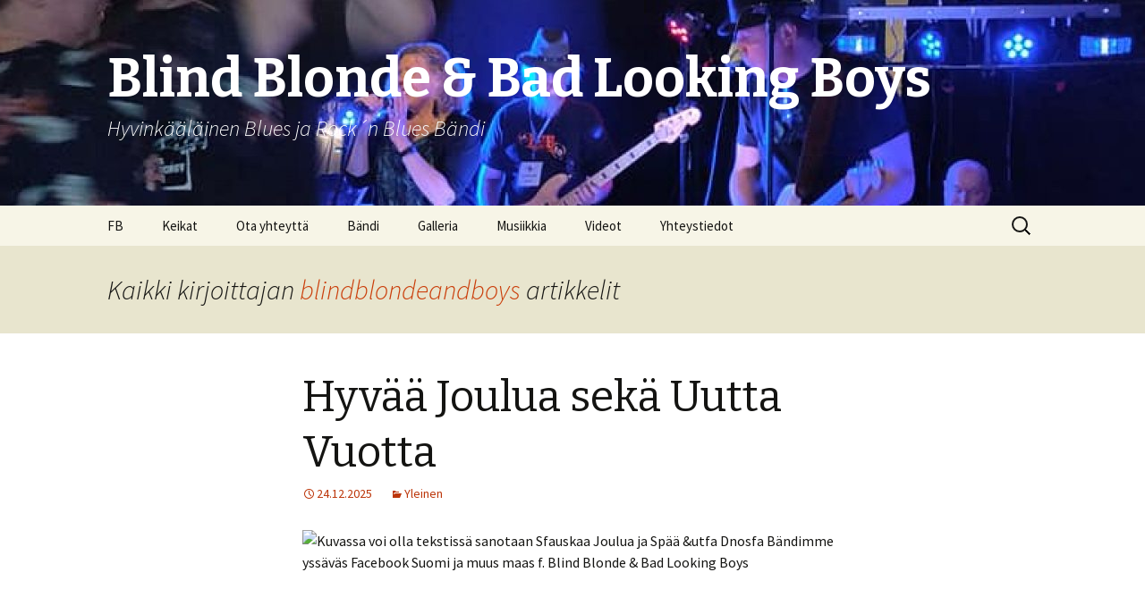

--- FILE ---
content_type: text/html; charset=UTF-8
request_url: https://blindblondeandboys.fi/author/blindblondeandboys/
body_size: 9742
content:
<!DOCTYPE html>
<!--[if IE 7]>
<html class="ie ie7" lang="fi">
<![endif]-->
<!--[if IE 8]>
<html class="ie ie8" lang="fi">
<![endif]-->
<!--[if !(IE 7) & !(IE 8)]><!-->
<html lang="fi">
<!--<![endif]-->
<head>
	<meta charset="UTF-8">
	<meta name="viewport" content="width=device-width">
	<title>blindblondeandboys | Blind Blonde &amp; Bad Looking Boys</title>
	<link rel="profile" href="https://gmpg.org/xfn/11">
	<link rel="pingback" href="https://blindblondeandboys.fi/xmlrpc.php">
	<!--[if lt IE 9]>
	<script src="https://blindblondeandboys.fi/wp-content/themes/twentythirteen/js/html5.js?ver=3.7.0"></script>
	<![endif]-->
			<script type="text/javascript" src="https://nettisivu.org/dm-sso-endpoint/1769779262/?dm_action=domainmap-setup-cdsso"></script>
		<link rel='dns-prefetch' href='//fonts.googleapis.com' />
<link rel='dns-prefetch' href='//s.w.org' />
<link href='https://fonts.gstatic.com' crossorigin rel='preconnect' />
<link rel="alternate" type="application/rss+xml" title="Blind Blonde &amp; Bad Looking Boys &raquo; syöte" href="https://blindblondeandboys.fi/feed/" />
<link rel="alternate" type="application/rss+xml" title="Blind Blonde &amp; Bad Looking Boys &raquo; kommenttien syöte" href="https://blindblondeandboys.fi/comments/feed/" />
<link rel="alternate" type="application/rss+xml" title="Kirjoittajan blindblondeandboys artikkelit sivustolla Blind Blonde &amp; Bad Looking Boys &raquo; RSS-syöte" href="https://blindblondeandboys.fi/author/blindblondeandboys/feed/" />
		<script type="text/javascript">
			window._wpemojiSettings = {"baseUrl":"https:\/\/s.w.org\/images\/core\/emoji\/11\/72x72\/","ext":".png","svgUrl":"https:\/\/s.w.org\/images\/core\/emoji\/11\/svg\/","svgExt":".svg","source":{"concatemoji":"https:\/\/blindblondeandboys.fi\/wp-includes\/js\/wp-emoji-release.min.js?ver=4.9.26"}};
			!function(e,a,t){var n,r,o,i=a.createElement("canvas"),p=i.getContext&&i.getContext("2d");function s(e,t){var a=String.fromCharCode;p.clearRect(0,0,i.width,i.height),p.fillText(a.apply(this,e),0,0);e=i.toDataURL();return p.clearRect(0,0,i.width,i.height),p.fillText(a.apply(this,t),0,0),e===i.toDataURL()}function c(e){var t=a.createElement("script");t.src=e,t.defer=t.type="text/javascript",a.getElementsByTagName("head")[0].appendChild(t)}for(o=Array("flag","emoji"),t.supports={everything:!0,everythingExceptFlag:!0},r=0;r<o.length;r++)t.supports[o[r]]=function(e){if(!p||!p.fillText)return!1;switch(p.textBaseline="top",p.font="600 32px Arial",e){case"flag":return s([55356,56826,55356,56819],[55356,56826,8203,55356,56819])?!1:!s([55356,57332,56128,56423,56128,56418,56128,56421,56128,56430,56128,56423,56128,56447],[55356,57332,8203,56128,56423,8203,56128,56418,8203,56128,56421,8203,56128,56430,8203,56128,56423,8203,56128,56447]);case"emoji":return!s([55358,56760,9792,65039],[55358,56760,8203,9792,65039])}return!1}(o[r]),t.supports.everything=t.supports.everything&&t.supports[o[r]],"flag"!==o[r]&&(t.supports.everythingExceptFlag=t.supports.everythingExceptFlag&&t.supports[o[r]]);t.supports.everythingExceptFlag=t.supports.everythingExceptFlag&&!t.supports.flag,t.DOMReady=!1,t.readyCallback=function(){t.DOMReady=!0},t.supports.everything||(n=function(){t.readyCallback()},a.addEventListener?(a.addEventListener("DOMContentLoaded",n,!1),e.addEventListener("load",n,!1)):(e.attachEvent("onload",n),a.attachEvent("onreadystatechange",function(){"complete"===a.readyState&&t.readyCallback()})),(n=t.source||{}).concatemoji?c(n.concatemoji):n.wpemoji&&n.twemoji&&(c(n.twemoji),c(n.wpemoji)))}(window,document,window._wpemojiSettings);
		</script>
		<style type="text/css">
img.wp-smiley,
img.emoji {
	display: inline !important;
	border: none !important;
	box-shadow: none !important;
	height: 1em !important;
	width: 1em !important;
	margin: 0 .07em !important;
	vertical-align: -0.1em !important;
	background: none !important;
	padding: 0 !important;
}
</style>
<link rel='stylesheet' id='fp_style-css'  href='https://blindblondeandboys.fi/wp-content/plugins/Tilaustiedot/tilaustiedot.css?ver=4.9.26' type='text/css' media='all' />
<link rel='stylesheet' id='contact-form-7-css'  href='https://blindblondeandboys.fi/wp-content/plugins/contact-form-7/includes/css/styles.css?ver=5.1.6' type='text/css' media='all' />
<link rel='stylesheet' id='twentythirteen-fonts-css'  href='https://fonts.googleapis.com/css?family=Source+Sans+Pro%3A300%2C400%2C700%2C300italic%2C400italic%2C700italic%7CBitter%3A400%2C700&#038;subset=latin%2Clatin-ext&#038;display=fallback' type='text/css' media='all' />
<link rel='stylesheet' id='genericons-css'  href='https://blindblondeandboys.fi/wp-content/themes/twentythirteen/genericons/genericons.css?ver=3.0.3' type='text/css' media='all' />
<link rel='stylesheet' id='twentythirteen-style-css'  href='https://blindblondeandboys.fi/wp-content/themes/twentythirteen/style.css?ver=20220524' type='text/css' media='all' />
<link rel='stylesheet' id='twentythirteen-block-style-css'  href='https://blindblondeandboys.fi/wp-content/themes/twentythirteen/css/blocks.css?ver=20190102' type='text/css' media='all' />
<!--[if lt IE 9]>
<link rel='stylesheet' id='twentythirteen-ie-css'  href='https://blindblondeandboys.fi/wp-content/themes/twentythirteen/css/ie.css?ver=20150214' type='text/css' media='all' />
<![endif]-->
<script type='text/javascript' src='https://blindblondeandboys.fi/wp-includes/js/jquery/jquery.js?ver=1.12.4'></script>
<script type='text/javascript' src='https://blindblondeandboys.fi/wp-includes/js/jquery/jquery-migrate.min.js?ver=1.4.1'></script>
<link rel='https://api.w.org/' href='https://blindblondeandboys.fi/wp-json/' />
<link rel="EditURI" type="application/rsd+xml" title="RSD" href="https://blindblondeandboys.fi/xmlrpc.php?rsd" />
<link rel="wlwmanifest" type="application/wlwmanifest+xml" href="https://blindblondeandboys.fi/wp-includes/wlwmanifest.xml" /> 
<meta name="generator" content="WordPress 4.9.26" />
<style type="text/css">
    .calnk a:hover {
        background-position:0 0;
        text-decoration:none;  
        color:#000000;
        border-bottom:1px dotted #000000;
     }
    .calnk a:visited {
        text-decoration:none;
        color:#000000;
        border-bottom:1px dotted #000000;
    }
    .calnk a {
        text-decoration:none; 
        color:#000000; 
        border-bottom:1px dotted #000000;
    }
    .calnk a span { 
        display:none; 
    }
    .calnk a:hover span {
        color:#333333; 
        background:#F6F79B; 
        display:block;
        position:absolute; 
        margin-top:1px; 
        padding:5px; 
        width:150px; 
        z-index:100;
        line-height:1.2em;
    }
    .calendar-table {
        border:0 !important;
        width:100% !important;
        border-collapse:separate !important;
        border-spacing:2px !important;
    }
    .calendar-heading {
        height:25px;
        text-align:center;
        border:1px solid #D6DED5;
        background-color:#E4EBE3;
    }
    .calendar-next {
        width:25%;
        text-align:center;
    }
    .calendar-prev {
        width:25%;
        text-align:center;
    }
    .calendar-month {
        width:50%;
        text-align:center;
        font-weight:bold;
    }
    .normal-day-heading {
        text-align:center;
        width:25px;
        height:25px;
        font-size:0.8em;
        border:1px solid #DFE6DE;
        background-color:#EBF2EA;
    }
    .weekend-heading {
        text-align:center;
        width:25px;
        height:25px;
        font-size:0.8em;
        border:1px solid #DFE6DE;
        background-color:#EBF2EA;
        color:#FF0000;
    }
    .day-with-date {
        vertical-align:text-top;
        text-align:left;
        width:60px;
        height:60px;
        border:1px solid #DFE6DE;
    }
    .no-events {

    }
    .day-without-date {
        width:60px;
        height:60px;
        border:1px solid #E9F0E8;
    }
    span.weekend {
        color:#FF0000;
    }
    .current-day {
        vertical-align:text-top;
        text-align:left;
        width:60px;
        height:60px;
        border:1px solid #BFBFBF;
        background-color:#E4EBE3;
    }
    span.event {
        font-size:0.75em;
    }
    .kjo-link {
        font-size:0.75em;
        text-align:center;
    }
    .calendar-date-switcher {
        height:25px;
        text-align:center;
        border:1px solid #D6DED5;
        background-color:#E4EBE3;
    }
    .calendar-date-switcher form {
        margin:2px;
    }
    .calendar-date-switcher input {
        border:1px #D6DED5 solid;
        margin:0;
    }
    .calendar-date-switcher select {
        border:1px #D6DED5 solid;
        margin:0;
    }
    .calnk a:hover span span.event-title {
        padding:0;
        text-align:center;
        font-weight:bold;
        font-size:1.2em;
        margin-left:0px;
    }
    .calnk a:hover span span.event-title-break {
        width:96%;
        text-align:center;
        height:1px;
        margin-top:5px;
        margin-right:2%;
        padding:0;
        background-color:#000000;
        margin-left:0px;
    }
    .calnk a:hover span span.event-content-break {
        width:96%;
        text-align:center;
        height:1px;
        margin-top:5px;
        margin-right:2%;
        padding:0;
        background-color:#000000;
        margin-left:0px;
    }
    .page-upcoming-events {
        font-size:80%;
    }
    .page-todays-events {
        font-size:80%;
    }
    .calendar-table table,tbody,tr,td {
        margin:0 !important;
        padding:0 !important;
    }
    table.calendar-table {
        margin-bottom:5px !important;
    }
    .cat-key {
        width:100%;
        margin-top:30px;
        padding:5px;
        border:0 !important;
    }
    .cal-separate {
       border:0 !important;
       margin-top:10px;
    }
    table.cat-key {
       margin-top:5px !important;
       border:1px solid #DFE6DE !important;
       border-collapse:separate !important;
       border-spacing:4px !important;
       margin-left:2px !important;
       width:99.5% !important;
       margin-bottom:5px !important;
    }
    .cat-key td {
       border:0 !important;
    }
</style>
	<style type="text/css" id="twentythirteen-header-css">
		.site-header {
		background: url(https://blindblondeandboys.fi/wp-content/uploads/sites/189/2019/04/cropped-56191402_10156952520631698_1851907151195275264_n.jpg) no-repeat scroll top;
		background-size: 1600px auto;
	}
	@media (max-width: 767px) {
		.site-header {
			background-size: 768px auto;
		}
	}
	@media (max-width: 359px) {
		.site-header {
			background-size: 360px auto;
		}
	}
				.site-title,
		.site-description {
			color: #ffffff;
		}
		</style>
	<link rel="icon" href="https://blindblondeandboys.fi/wp-content/uploads/sites/189/2012/08/cropped-JULISTE-UUSI-copy-32x32.jpg" sizes="32x32" />
<link rel="icon" href="https://blindblondeandboys.fi/wp-content/uploads/sites/189/2012/08/cropped-JULISTE-UUSI-copy-192x192.jpg" sizes="192x192" />
<link rel="apple-touch-icon-precomposed" href="https://blindblondeandboys.fi/wp-content/uploads/sites/189/2012/08/cropped-JULISTE-UUSI-copy-180x180.jpg" />
<meta name="msapplication-TileImage" content="https://blindblondeandboys.fi/wp-content/uploads/sites/189/2012/08/cropped-JULISTE-UUSI-copy-270x270.jpg" />
</head>

<body class="archive author author-blindblondeandboys author-191 single-author">
		<div id="page" class="hfeed site">
		<header id="masthead" class="site-header">
			<a class="home-link" href="https://blindblondeandboys.fi/" title="Blind Blonde &amp; Bad Looking Boys" rel="home">
				<h1 class="site-title">Blind Blonde &amp; Bad Looking Boys</h1>
				<h2 class="site-description">Hyvinkääläinen Blues ja Rock´n Blues Bändi</h2>
			</a>

			<div id="navbar" class="navbar">
				<nav id="site-navigation" class="navigation main-navigation">
					<button class="menu-toggle">Valikko</button>
					<a class="screen-reader-text skip-link" href="#content" title="Siirry sisältöön">Siirry sisältöön</a>
					<div id="primary-menu" class="nav-menu"><ul>
<li class="page_item page-item-122"><a href="https://blindblondeandboys.fi/fb/">FB</a></li>
<li class="page_item page-item-113"><a href="https://blindblondeandboys.fi/keikat/">Keikat</a></li>
<li class="page_item page-item-117"><a href="https://blindblondeandboys.fi/ota-yhteytta/">Ota yhteyttä</a></li>
<li class="page_item page-item-4"><a href="https://blindblondeandboys.fi/bandi/">Bändi</a></li>
<li class="page_item page-item-44"><a href="https://blindblondeandboys.fi/spahotel-sveitsi-21-10-2017/">Galleria</a></li>
<li class="page_item page-item-161"><a href="https://blindblondeandboys.fi/aanta/">Musiikkia</a></li>
<li class="page_item page-item-6"><a href="https://blindblondeandboys.fi/videot/">Videot</a></li>
<li class="page_item page-item-7"><a href="https://blindblondeandboys.fi/yhteystiedot/">Yhteystiedot</a></li>
</ul></div>
					<form role="search" method="get" class="search-form" action="https://blindblondeandboys.fi/">
				<label>
					<span class="screen-reader-text">Haku:</span>
					<input type="search" class="search-field" placeholder="Haku &hellip;" value="" name="s" />
				</label>
				<input type="submit" class="search-submit" value="Hae" />
			</form>				</nav><!-- #site-navigation -->
			</div><!-- #navbar -->
		</header><!-- #masthead -->

		<div id="main" class="site-main">

	<div id="primary" class="content-area">
		<div id="content" class="site-content" role="main">

		
			
			<header class="archive-header">
				<h1 class="archive-title">
				Kaikki kirjoittajan <span class="vcard"><a class="url fn n" href="https://blindblondeandboys.fi/author/blindblondeandboys/" title="blindblondeandboys" rel="me">blindblondeandboys</a></span> artikkelit				</h1>
			</header><!-- .archive-header -->

			
			
							
<article id="post-701" class="post-701 post type-post status-publish format-standard hentry category-yleinen">
	<header class="entry-header">
		
				<h1 class="entry-title">
			<a href="https://blindblondeandboys.fi/2025/12/24/hyvaa-joulua-seka-uutta-vuotta/" rel="bookmark">Hyvää Joulua sekä Uutta Vuotta</a>
		</h1>
		
		<div class="entry-meta">
			<span class="date"><a href="https://blindblondeandboys.fi/2025/12/24/hyvaa-joulua-seka-uutta-vuotta/" title="Kestolinkki: Hyvää Joulua sekä Uutta Vuotta" rel="bookmark"><time class="entry-date" datetime="2025-12-24T15:19:57+00:00">24.12.2025</time></a></span><span class="categories-links"><a href="https://blindblondeandboys.fi/category/yleinen/" rel="category tag">Yleinen</a></span><span class="author vcard"><a class="url fn n" href="https://blindblondeandboys.fi/author/blindblondeandboys/" title="Näytä kaikki artikkelit kirjoittajalta blindblondeandboys" rel="author">blindblondeandboys</a></span>					</div><!-- .entry-meta -->
	</header><!-- .entry-header -->

		<div class="entry-content">
		<p><img src="https://scontent-hel3-1.xx.fbcdn.net/v/t39.30808-6/600391363_1464409379022147_7852435548416105995_n.jpg?_nc_cat=106&amp;ccb=1-7&amp;_nc_sid=127cfc&amp;_nc_ohc=C3rYaizuaq0Q7kNvwESwrXI&amp;_nc_oc=AdnmShGWunwtiGdB4dFvCKPeeM5s0KH1aO6v7vTGw3NCaFpfh3EdZn_fxs9LWZG89RE&amp;_nc_zt=23&amp;_nc_ht=scontent-hel3-1.xx&amp;_nc_gid=MRVu-FrBqDRQzoapDdWqWw&amp;oh=00_AfnQRjYp8vvJ3gRDG6TQfvNGMx16gfsT-pWHSPemNOQMYQ&amp;oe=6951CD6A" alt="Kuvassa voi olla tekstissä sanotaan Sfauskaa Joulua ja Spää &amp;utfa Dnosfa Bändimme yssäväs Facebook Suomi ja muus maas f. Blind Blonde &amp; Bad Looking Boys" /></p>
	</div><!-- .entry-content -->
	
	<footer class="entry-meta">
		
			</footer><!-- .entry-meta -->
</article><!-- #post -->
							
<article id="post-696" class="post-696 post type-post status-publish format-standard has-post-thumbnail hentry category-yleinen">
	<header class="entry-header">
				<div class="entry-thumbnail">
			<img width="604" height="270" src="https://blindblondeandboys.fi/wp-content/uploads/sites/189/2025/10/Timo-Haikarainen-Blues-Band-SLA-1-1-604x270.jpg" class="attachment-post-thumbnail size-post-thumbnail wp-post-image" alt="" />		</div>
		
				<h1 class="entry-title">
			<a href="https://blindblondeandboys.fi/2025/10/10/joutsen-blues-22-11-2025/" rel="bookmark">Joutsen Blues 22.11.2025</a>
		</h1>
		
		<div class="entry-meta">
			<span class="date"><a href="https://blindblondeandboys.fi/2025/10/10/joutsen-blues-22-11-2025/" title="Kestolinkki: Joutsen Blues 22.11.2025" rel="bookmark"><time class="entry-date" datetime="2025-10-10T21:24:52+00:00">10.10.2025</time></a></span><span class="categories-links"><a href="https://blindblondeandboys.fi/category/yleinen/" rel="category tag">Yleinen</a></span><span class="author vcard"><a class="url fn n" href="https://blindblondeandboys.fi/author/blindblondeandboys/" title="Näytä kaikki artikkelit kirjoittajalta blindblondeandboys" rel="author">blindblondeandboys</a></span>					</div><!-- .entry-meta -->
	</header><!-- .entry-header -->

		<div class="entry-content">
		<p>Soitamme Joutsen Blues tapahtumassa. Tulkaa paikalle. Tapahtumassa  on huippuesiinmtyjiä.</p>
<p>Klo 19.30 tapahtuman avaa kansainvälinen  kokoonpano LIza &amp; Black Hats</p>
<p>Klo 21.00 on meidän uoro</p>
<p>Klo 22.45  Timo Haikarainen Blues Band</p>
	</div><!-- .entry-content -->
	
	<footer class="entry-meta">
		
			</footer><!-- .entry-meta -->
</article><!-- #post -->
							
<article id="post-694" class="post-694 post type-post status-publish format-standard has-post-thumbnail hentry category-yleinen">
	<header class="entry-header">
				<div class="entry-thumbnail">
			<img width="604" height="270" src="https://blindblondeandboys.fi/wp-content/uploads/sites/189/2025/06/480326991_1157894743010519_3429736300398679745_n-604x270.jpg" class="attachment-post-thumbnail size-post-thumbnail wp-post-image" alt="" />		</div>
		
				<h1 class="entry-title">
			<a href="https://blindblondeandboys.fi/2025/06/06/ahvenanmaan-keikka-19-7-2025/" rel="bookmark">Ahvenanmaan keikka 19.7.2025</a>
		</h1>
		
		<div class="entry-meta">
			<span class="date"><a href="https://blindblondeandboys.fi/2025/06/06/ahvenanmaan-keikka-19-7-2025/" title="Kestolinkki: Ahvenanmaan keikka 19.7.2025" rel="bookmark"><time class="entry-date" datetime="2025-06-06T08:19:33+00:00">6.6.2025</time></a></span><span class="categories-links"><a href="https://blindblondeandboys.fi/category/yleinen/" rel="category tag">Yleinen</a></span><span class="author vcard"><a class="url fn n" href="https://blindblondeandboys.fi/author/blindblondeandboys/" title="Näytä kaikki artikkelit kirjoittajalta blindblondeandboys" rel="author">blindblondeandboys</a></span>					</div><!-- .entry-meta -->
	</header><!-- .entry-header -->

		<div class="entry-content">
		<div dir="auto">Ahvenanmaan keikkamme lähestyy! Keikka on 19.7. Ahvenanmaan Brandö saarella ja siellä Åvassa Hotelliravintola Gulvivanissa.</div>
<div dir="auto">Kun mietit mihin tekisit kesälomamatkan, niin ei hassumpi vaihtoehto lähteä meidän keikalle. Koska tuolloin on kesälomasesonki, kannattaa varata lauttaliput jo nyt Ålandstrafik sivulta tai puhelimella <span class="html-span xdj266r x14z9mp xat24cr x1lziwak xexx8yu xyri2b x18d9i69 x1c1uobl x1hl2dhg x16tdsg8 x1vvkbs"><a class="x1i10hfl xjbqb8w x1ejq31n x18oe1m7 x1sy0etr xstzfhl x972fbf x10w94by x1qhh985 x14e42zd x9f619 x1ypdohk xt0psk2 xe8uvvx xdj266r x14z9mp xat24cr x1lziwak xexx8yu xyri2b x18d9i69 x1c1uobl x16tdsg8 x1hl2dhg xggy1nq x1a2a7pz xkrqix3 x1sur9pj x1fey0fg x1s688f" role="link" href="https://l.facebook.com/l.php?u=https%3A%2F%2Fwww.alandstrafiken.ax%2F%3Ffbclid%3DIwZXh0bgNhZW0CMTAAYnJpZBEwdnh0QkpJTVNsRkIyVXJZZwEeAYuGi5axVHIkqqizGjyId3LfHo2DTRAEZCLiCi5ZRi22YAcjOSoDi_0nX3E_aem_wTxVSMXztsPO8yOiVlOJ6g&amp;h=AT0y8MD5VrU2T_Z891yE91C4LxakbypvjCC9cQw1O6JyzN2Do5W0QvsMVICpSI8KSZcNm1-2q2MQ-Qrs4XDQhljGhm3zzkRkWYzA8L7pYKCdDk6uG3e7IUpUU9s3zJWExQ-7FG7zFbhXwara&amp;__tn__=-UK-R&amp;c[0]=[base64]" target="_blank" rel="nofollow noopener noreferrer">https://www.alandstrafiken.ax/</a></span>  Suomenkielinen palvelu.</div>
<div dir="auto"><span class="html-span xdj266r x14z9mp xat24cr x1lziwak xexx8yu xyri2b x18d9i69 x1c1uobl x1hl2dhg x16tdsg8 x1vvkbs"><a class="x1i10hfl xjbqb8w x1ejq31n x18oe1m7 x1sy0etr xstzfhl x972fbf x10w94by x1qhh985 x14e42zd x9f619 x1ypdohk xt0psk2 xe8uvvx xdj266r x14z9mp xat24cr x1lziwak xexx8yu xyri2b x18d9i69 x1c1uobl x16tdsg8 x1hl2dhg xggy1nq x1a2a7pz xkrqix3 x1sur9pj x1fey0fg x1s688f" role="link" href="https://l.facebook.com/l.php?u=https%3A%2F%2Fwww.rengastie.fi%2Fhotell-gullvivan%2F%3Ffbclid%3DIwZXh0bgNhZW0CMTAAYnJpZBEwdnh0QkpJTVNsRkIyVXJZZwEeDwtCVp8GKRwtdqjoWNIu7G1Et8AqhTdkNyT6Kk_1B3__m0DfTH_ljJ6RUxo_aem_jIRQFmbvwB5mMone4q5M8A&amp;h=AT0BRQO9VDZu8TZbUH5Z-cnDfEZyr4nkbbDQVP_kvnUI92IVkGeXuJukoSx1EldvCH2Zw4x-Mt96BwqlNHMI1XYSHMh9a0XuRoPjb93Q7yoE2S6SvtuUx-ziOfi_sdKMZqdZ2rkMqxCMObv1&amp;__tn__=-UK-R&amp;c[0]=[base64]" target="_blank" rel="nofollow noopener noreferrer">https://www.rengastie.fi/hotell-gullvivan/</a></span></div>
	</div><!-- .entry-content -->
	
	<footer class="entry-meta">
		
			</footer><!-- .entry-meta -->
</article><!-- #post -->
							
<article id="post-691" class="post-691 post type-post status-publish format-standard has-post-thumbnail hentry category-yleinen">
	<header class="entry-header">
				<div class="entry-thumbnail">
			<img width="604" height="270" src="https://blindblondeandboys.fi/wp-content/uploads/sites/189/2025/04/Bluesstock-juliste-604x270.jpg" class="attachment-post-thumbnail size-post-thumbnail wp-post-image" alt="" />		</div>
		
				<h1 class="entry-title">
			<a href="https://blindblondeandboys.fi/2025/04/03/seuraavaksi-bluesstock-26-4/" rel="bookmark">Seuraavaksi Bluesstock 26.4.</a>
		</h1>
		
		<div class="entry-meta">
			<span class="date"><a href="https://blindblondeandboys.fi/2025/04/03/seuraavaksi-bluesstock-26-4/" title="Kestolinkki: Seuraavaksi Bluesstock 26.4." rel="bookmark"><time class="entry-date" datetime="2025-04-03T13:01:51+00:00">3.4.2025</time></a></span><span class="categories-links"><a href="https://blindblondeandboys.fi/category/yleinen/" rel="category tag">Yleinen</a></span><span class="author vcard"><a class="url fn n" href="https://blindblondeandboys.fi/author/blindblondeandboys/" title="Näytä kaikki artikkelit kirjoittajalta blindblondeandboys" rel="author">blindblondeandboys</a></span>					</div><!-- .entry-meta -->
	</header><!-- .entry-header -->

		<div class="entry-content">
		<p>Jos missasit Kulttuuri Goes Baari keikkamme, ei hätää, Oluthuone Joutsenessa Hyvinkäällä voit korjata tilanteen.</p>
	</div><!-- .entry-content -->
	
	<footer class="entry-meta">
		
			</footer><!-- .entry-meta -->
</article><!-- #post -->
							
<article id="post-688" class="post-688 post type-post status-publish format-standard hentry category-yleinen">
	<header class="entry-header">
		
				<h1 class="entry-title">
			<a href="https://blindblondeandboys.fi/2025/03/21/kulttuuringoes-baari-29-3/" rel="bookmark">KulttuurinGoes Baari 29.3.</a>
		</h1>
		
		<div class="entry-meta">
			<span class="date"><a href="https://blindblondeandboys.fi/2025/03/21/kulttuuringoes-baari-29-3/" title="Kestolinkki: KulttuurinGoes Baari 29.3." rel="bookmark"><time class="entry-date" datetime="2025-03-21T21:42:16+00:00">21.3.2025</time></a></span><span class="categories-links"><a href="https://blindblondeandboys.fi/category/yleinen/" rel="category tag">Yleinen</a></span><span class="author vcard"><a class="url fn n" href="https://blindblondeandboys.fi/author/blindblondeandboys/" title="Näytä kaikki artikkelit kirjoittajalta blindblondeandboys" rel="author">blindblondeandboys</a></span>					</div><!-- .entry-meta -->
	</header><!-- .entry-header -->

		<div class="entry-content">
		<p>Soitammee Check Inn baarissa klo 21.00.<br />
Tervetuloa kuuntelemaan!<a href="https://blindblondeandboys.fi/wp-content/uploads/sites/189/2025/03/KGB-Blonde.jpg"><img class="alignleft size-medium wp-image-686" src="https://blindblondeandboys.fi/wp-content/uploads/sites/189/2025/03/KGB-Blonde-300x209.jpg" alt="" width="300" height="209" srcset="https://blindblondeandboys.fi/wp-content/uploads/sites/189/2025/03/KGB-Blonde-300x209.jpg 300w, https://blindblondeandboys.fi/wp-content/uploads/sites/189/2025/03/KGB-Blonde-768x534.jpg 768w, https://blindblondeandboys.fi/wp-content/uploads/sites/189/2025/03/KGB-Blonde.jpg 906w" sizes="(max-width: 300px) 100vw, 300px" /></a></p>
	</div><!-- .entry-content -->
	
	<footer class="entry-meta">
		
			</footer><!-- .entry-meta -->
</article><!-- #post -->
							
<article id="post-683" class="post-683 post type-post status-publish format-standard has-post-thumbnail hentry category-yleinen">
	<header class="entry-header">
				<div class="entry-thumbnail">
			<img width="512" height="270" src="https://blindblondeandboys.fi/wp-content/uploads/sites/189/2025/02/KGB25-512x270.jpg" class="attachment-post-thumbnail size-post-thumbnail wp-post-image" alt="" />		</div>
		
				<h1 class="entry-title">
			<a href="https://blindblondeandboys.fi/2025/02/19/soitamme-kulttuuri-goes-baari-tapahtumassa-29-3/" rel="bookmark">Soitamme Kulttuuri Goes Baari tapahtumassa 29.3.</a>
		</h1>
		
		<div class="entry-meta">
			<span class="date"><a href="https://blindblondeandboys.fi/2025/02/19/soitamme-kulttuuri-goes-baari-tapahtumassa-29-3/" title="Kestolinkki: Soitamme Kulttuuri Goes Baari tapahtumassa 29.3." rel="bookmark"><time class="entry-date" datetime="2025-02-19T13:24:14+00:00">19.2.2025</time></a></span><span class="categories-links"><a href="https://blindblondeandboys.fi/category/yleinen/" rel="category tag">Yleinen</a></span><span class="author vcard"><a class="url fn n" href="https://blindblondeandboys.fi/author/blindblondeandboys/" title="Näytä kaikki artikkelit kirjoittajalta blindblondeandboys" rel="author">blindblondeandboys</a></span>					</div><!-- .entry-meta -->
	</header><!-- .entry-header -->

		<div class="entry-content">
		<p>Pitkä putki saa jatkoa. Olemme soittaneet kaikissa järjestetyissä Kulttuuri Goes Baari tapahtumissa lukuun ottamatta ensimmäistä, vuoden 2010 tapahtumaa.<br />
Paikka ja kellon aika selviää myöhemmin.</p>
	</div><!-- .entry-content -->
	
	<footer class="entry-meta">
		
			</footer><!-- .entry-meta -->
</article><!-- #post -->
							
<article id="post-681" class="post-681 post type-post status-publish format-standard has-post-thumbnail hentry category-yleinen">
	<header class="entry-header">
				<div class="entry-thumbnail">
			<img width="604" height="270" src="https://blindblondeandboys.fi/wp-content/uploads/sites/189/2025/01/brando_torsholma-604x270.jpg" class="attachment-post-thumbnail size-post-thumbnail wp-post-image" alt="" />		</div>
		
				<h1 class="entry-title">
			<a href="https://blindblondeandboys.fi/2025/01/28/keikka-ahvenanmaalle-19-7-2025/" rel="bookmark">Keikka Ahvenanmaalle 19.7.2025</a>
		</h1>
		
		<div class="entry-meta">
			<span class="date"><a href="https://blindblondeandboys.fi/2025/01/28/keikka-ahvenanmaalle-19-7-2025/" title="Kestolinkki: Keikka Ahvenanmaalle 19.7.2025" rel="bookmark"><time class="entry-date" datetime="2025-01-28T08:27:22+00:00">28.1.2025</time></a></span><span class="categories-links"><a href="https://blindblondeandboys.fi/category/yleinen/" rel="category tag">Yleinen</a></span><span class="author vcard"><a class="url fn n" href="https://blindblondeandboys.fi/author/blindblondeandboys/" title="Näytä kaikki artikkelit kirjoittajalta blindblondeandboys" rel="author">blindblondeandboys</a></span>					</div><!-- .entry-meta -->
	</header><!-- .entry-header -->

		<div class="entry-content">
		<p>Muutaman vuoden tauon jälkeen pääsemme jälleen keikalle Ahvenanmaalle. Tällä kertaa soitamme Brandön kunnassa ja siellä Åvassa sijaitsevassa Hotelli Ravintola Gullvivanissa. Laita päivämäärä 19.7. kalenteriin. Tuolloin sesonkiaikaan kannattaa lauttaliput hommata hyvissä ajoin etukäteen<a href="https://l.facebook.com/l.php?u=http%3A%2F%2Fwww.alandstrafiken.ax%2F%3Ffbclid%3DIwZXh0bgNhZW0CMTAAAR2zOfIUI08gciHKbHcx5q8S7NApIclSpF2Tgyj-DhYamrpfbvcB_MhUw-0_aem_1uhvcG5rsxMIlW7oxeEEZg&amp;h=AT3bCCOnCy6aP0EZypX_nLfBzJ2orXOuxGqRknYFl7QaB3DRaCzLki_dKZuUjwlG8KhKKE5oD9i3qF_bCgMLGVCzKM6uvjSV4alSJTqJbhrY0iX0kaZtqV_fUZTCr11IYkKb&amp;__tn__=R]-R&amp;c[0]=[base64]"> Ålandstraficen</a> sivulta. Sinne voi myös soittaa. Saat palvelua suomenkielellä.<br />
Kannattaa suunnata lomareissu tuolloin <a href="https://l.facebook.com/l.php?u=https%3A%2F%2Fwww.rengastie.fi%2Fhotell-gullvivan%2F%3Ffbclid%3DIwZXh0bgNhZW0CMTAAAR0RaUHVLIahZ6FYQNsg1-5bTwRjj56kE14Q_u1xAtVhpHXdI9134cmb0iQ_aem_epf441F4eD14Th9oEQUbfg&amp;h=AT3dU1pUs6SRqnPwILVLupCOyG1Lm_FqxarGysnnzYFar1YY_C9yfwlr5Xq7GOpMdTcXsmOkmVsmSDhhd73zlwpvQ_ZUGA6Ngg4M6_l_dZQtE4cq_K2lixfHoSk2CcTglmvU&amp;__tn__=-UK-R&amp;c[0]=[base64]">Ahvenanmaalle ja Brandön saarelle.</a></p>
	</div><!-- .entry-content -->
	
	<footer class="entry-meta">
		
			</footer><!-- .entry-meta -->
</article><!-- #post -->
							
<article id="post-680" class="post-680 post type-post status-publish format-standard has-post-thumbnail hentry category-yleinen">
	<header class="entry-header">
				<div class="entry-thumbnail">
			<img width="604" height="270" src="https://blindblondeandboys.fi/wp-content/uploads/sites/189/2025/01/Bluesstock-otsake-604x270.jpg" class="attachment-post-thumbnail size-post-thumbnail wp-post-image" alt="" />		</div>
		
				<h1 class="entry-title">
			<a href="https://blindblondeandboys.fi/2025/01/28/bluesstock-26-4-2025/" rel="bookmark">Bluesstock 26.4.2025</a>
		</h1>
		
		<div class="entry-meta">
			<span class="date"><a href="https://blindblondeandboys.fi/2025/01/28/bluesstock-26-4-2025/" title="Kestolinkki: Bluesstock 26.4.2025" rel="bookmark"><time class="entry-date" datetime="2025-01-28T08:16:00+00:00">28.1.2025</time></a></span><span class="categories-links"><a href="https://blindblondeandboys.fi/category/yleinen/" rel="category tag">Yleinen</a></span><span class="author vcard"><a class="url fn n" href="https://blindblondeandboys.fi/author/blindblondeandboys/" title="Näytä kaikki artikkelit kirjoittajalta blindblondeandboys" rel="author">blindblondeandboys</a></span>					</div><!-- .entry-meta -->
	</header><!-- .entry-header -->

		<div class="entry-content">
		<p>Esiinnymme Bluesstock tapahtumassa la 26.4.  Tapahtuma järjestetään Oluthuone Joutsenessa. Meidän soitto alkaa klo 21.<br />
Tapahtuman toinen esiintyjä on Tiina Bednoff &amp; TB`s</p>
<p><a href="https://www.facebook.com/events/3496957430608947/?acontext=%7B%22event_action_history%22%3A[%7B%22mechanism%22%3A%22attachment%22%2C%22surface%22%3A%22newsfeed%22%7D]%2C%22ref_notif_type%22%3Anull%7D">Fb tapahtumassa</a> on lisää tietoa mm  esiintyjistä.</p>
	</div><!-- .entry-content -->
	
	<footer class="entry-meta">
		
			</footer><!-- .entry-meta -->
</article><!-- #post -->
							
<article id="post-675" class="post-675 post type-post status-publish format-standard has-post-thumbnail hentry category-yleinen">
	<header class="entry-header">
				<div class="entry-thumbnail">
			<img width="488" height="270" src="https://blindblondeandboys.fi/wp-content/uploads/sites/189/2023/12/Joulukortti-2020-672x372.jpg" class="attachment-post-thumbnail size-post-thumbnail wp-post-image" alt="" srcset="https://blindblondeandboys.fi/wp-content/uploads/sites/189/2023/12/Joulukortti-2020-672x372.jpg 672w, https://blindblondeandboys.fi/wp-content/uploads/sites/189/2023/12/Joulukortti-2020-1038x576.jpg 1038w" sizes="(max-width: 488px) 100vw, 488px" />		</div>
		
				<h1 class="entry-title">
			<a href="https://blindblondeandboys.fi/2024/12/24/hauskaa-joulua-2/" rel="bookmark">Hauskaa Joulua!</a>
		</h1>
		
		<div class="entry-meta">
			<span class="date"><a href="https://blindblondeandboys.fi/2024/12/24/hauskaa-joulua-2/" title="Kestolinkki: Hauskaa Joulua!" rel="bookmark"><time class="entry-date" datetime="2024-12-24T10:48:22+00:00">24.12.2024</time></a></span><span class="categories-links"><a href="https://blindblondeandboys.fi/category/yleinen/" rel="category tag">Yleinen</a></span><span class="author vcard"><a class="url fn n" href="https://blindblondeandboys.fi/author/blindblondeandboys/" title="Näytä kaikki artikkelit kirjoittajalta blindblondeandboys" rel="author">blindblondeandboys</a></span>					</div><!-- .entry-meta -->
	</header><!-- .entry-header -->

		<div class="entry-content">
			</div><!-- .entry-content -->
	
	<footer class="entry-meta">
		
			</footer><!-- .entry-meta -->
</article><!-- #post -->
							
<article id="post-669" class="post-669 post type-post status-publish format-standard has-post-thumbnail hentry category-yleinen">
	<header class="entry-header">
				<div class="entry-thumbnail">
			<img width="604" height="270" src="https://blindblondeandboys.fi/wp-content/uploads/sites/189/2024/09/blues_tapahtuma_fb-604x270.jpg" class="attachment-post-thumbnail size-post-thumbnail wp-post-image" alt="" />		</div>
		
				<h1 class="entry-title">
			<a href="https://blindblondeandboys.fi/2024/09/06/knehtila-2-11-2024/" rel="bookmark">Knehtilä 2.11.2024</a>
		</h1>
		
		<div class="entry-meta">
			<span class="date"><a href="https://blindblondeandboys.fi/2024/09/06/knehtila-2-11-2024/" title="Kestolinkki: Knehtilä 2.11.2024" rel="bookmark"><time class="entry-date" datetime="2024-09-06T07:25:26+00:00">6.9.2024</time></a></span><span class="categories-links"><a href="https://blindblondeandboys.fi/category/yleinen/" rel="category tag">Yleinen</a></span><span class="author vcard"><a class="url fn n" href="https://blindblondeandboys.fi/author/blindblondeandboys/" title="Näytä kaikki artikkelit kirjoittajalta blindblondeandboys" rel="author">blindblondeandboys</a></span>					</div><!-- .entry-meta -->
	</header><!-- .entry-header -->

		<div class="entry-content">
		<p>Knehtilän Blues &amp; Food illassa esiintyy meidän lisäksi Gonzo Duo. Gonzo aloittaa klo 19,00. Meidän vuoro on n. klo 20.00</p>
	</div><!-- .entry-content -->
	
	<footer class="entry-meta">
		
			</footer><!-- .entry-meta -->
</article><!-- #post -->
			
					<nav class="navigation paging-navigation">
		<h1 class="screen-reader-text">Artikkelien selaus</h1>
		<div class="nav-links">

						<div class="nav-previous"><a href="https://blindblondeandboys.fi/author/blindblondeandboys/page/2/" ><span class="meta-nav">&larr;</span> Vanhemmat artikkelit</a></div>
			
			
		</div><!-- .nav-links -->
	</nav><!-- .navigation -->
		
		
		</div><!-- #content -->
	</div><!-- #primary -->


		</div><!-- #main -->
		<footer id="colophon" class="site-footer">
				<div id="secondary" class="sidebar-container" role="complementary">
		<div class="widget-area">
			<aside id="hallintavimpain-3" class="widget widget_hallintavimpain"><div class="widget-text wp_widget_plugin_box"><h3 class="widget-title">Ylläpito</h3><p class="wp_widget_plugin_textarea"><a href="/hallinta/">Hallintapaneeliin</a></p></div></aside><aside id="pages-2" class="widget widget_pages"><h3 class="widget-title">Sivut</h3>		<ul>
			<li class="page_item page-item-4"><a href="https://blindblondeandboys.fi/bandi/">Bändi</a></li>
<li class="page_item page-item-122"><a href="https://blindblondeandboys.fi/fb/">FB</a></li>
<li class="page_item page-item-44"><a href="https://blindblondeandboys.fi/spahotel-sveitsi-21-10-2017/">Galleria</a></li>
<li class="page_item page-item-113"><a href="https://blindblondeandboys.fi/keikat/">Keikat</a></li>
<li class="page_item page-item-161"><a href="https://blindblondeandboys.fi/aanta/">Musiikkia</a></li>
<li class="page_item page-item-117"><a href="https://blindblondeandboys.fi/ota-yhteytta/">Ota yhteyttä</a></li>
<li class="page_item page-item-6"><a href="https://blindblondeandboys.fi/videot/">Videot</a></li>
<li class="page_item page-item-7"><a href="https://blindblondeandboys.fi/yhteystiedot/">Yhteystiedot</a></li>
		</ul>
		</aside>		</div><!-- .widget-area -->
	</div><!-- #secondary -->

			<div class="site-info">
				                <a href="/hallinta">Kirjaudu Nettisivu.org hallintaan</a>
			</div><!-- .site-info -->
		</footer><!-- #colophon -->
	</div><!-- #page -->

	<script type='text/javascript'>
/* <![CDATA[ */
var wpcf7 = {"apiSettings":{"root":"https:\/\/blindblondeandboys.fi\/wp-json\/contact-form-7\/v1","namespace":"contact-form-7\/v1"}};
/* ]]> */
</script>
<script type='text/javascript' src='https://blindblondeandboys.fi/wp-content/plugins/contact-form-7/includes/js/scripts.js?ver=5.1.6'></script>
<script type='text/javascript' src='https://blindblondeandboys.fi/wp-includes/js/imagesloaded.min.js?ver=3.2.0'></script>
<script type='text/javascript' src='https://blindblondeandboys.fi/wp-includes/js/masonry.min.js?ver=3.3.2'></script>
<script type='text/javascript' src='https://blindblondeandboys.fi/wp-includes/js/jquery/jquery.masonry.min.js?ver=3.1.2b'></script>
<script type='text/javascript' src='https://blindblondeandboys.fi/wp-content/themes/twentythirteen/js/functions.js?ver=20171218'></script>
<script type='text/javascript' src='https://blindblondeandboys.fi/wp-includes/js/wp-embed.min.js?ver=4.9.26'></script>
</body>
</html>
